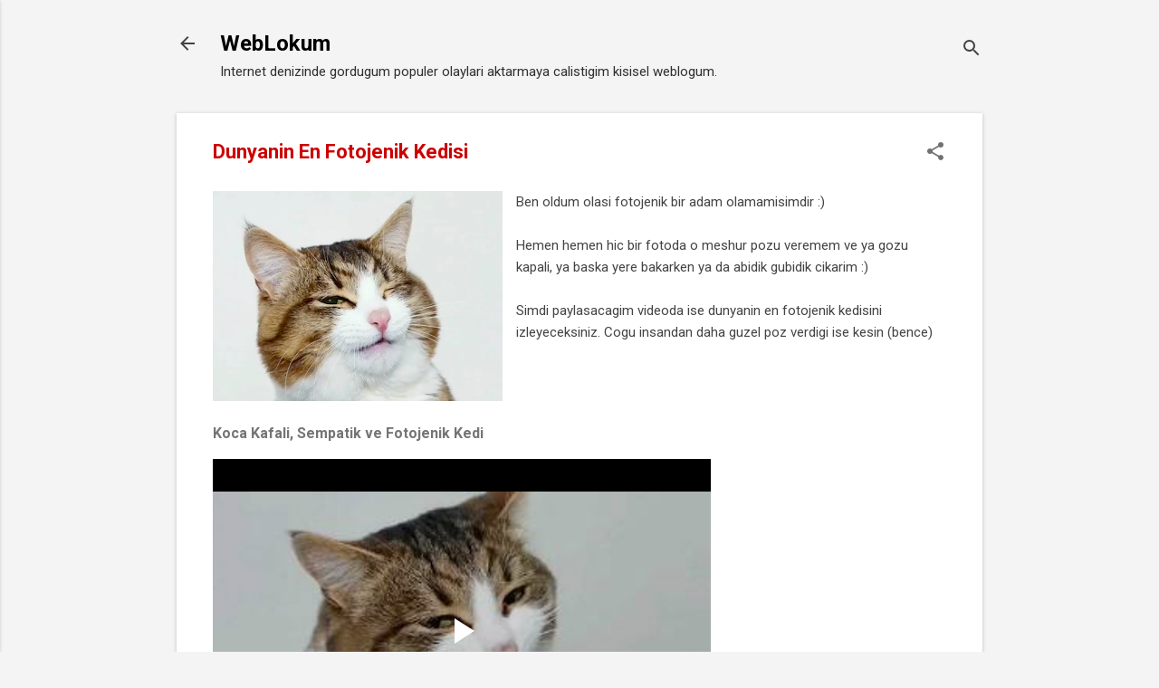

--- FILE ---
content_type: text/html; charset=UTF-8
request_url: https://www.blogger.com/video.g?token=AD6v5dwI2u6ycpiafvxIvjpwJkh1TU0Lg0b40mNBI4AYURyjI3p2HsffLUyf1OqIX4dhqn9HyWcKGbsIyGfgZx_LyCOzV4Y3cIzZLryLQbzQoQvGb7TOm09DqRFFN5C1Mp0dRhwUVzI
body_size: 401
content:
<!DOCTYPE HTML PUBLIC "-//W3C//DTD HTML 4.01//EN" "http://www.w3.org/TR/html4/strict.dtd"><html dir="ltr"><head><style type="text/css">
        body,
        .main,
        #videocontainer,
        .thumbnail-holder,
        .play-button {
          background: black;
          height: 100vh;
          margin: 0;
          overflow: hidden;
          position: absolute;
          width: 100%;
        }

        #videocontainer.type-BLOGGER_UPLOADED .thumbnail-holder {
          background-size: contain;
        }

        .thumbnail-holder {
          background-repeat: no-repeat;
          background-position: center;
          z-index: 10;
        }

        .play-button {
          background: url('https://www.gstatic.com/images/icons/material/system/1x/play_arrow_white_48dp.png') rgba(0,0,0,0.1) no-repeat center;
          cursor: pointer;
          display: block;
          z-index: 20;
        }
      </style>
<script type="text/javascript">
        var VIDEO_CONFIG = {"thumbnail":"https://i9.ytimg.com/vi_blogger/CTH7D39XJXc/1.jpg?sqp=CLDXoMsGGPDEAfqGspsBBgjAAhC0AQ&rs=AMzJL3kRPuSNifFDkqrlJAU4zrquA9VUhw","iframe_id":"BLOGGER-video-0931fb0f7f572577-8907","allow_resize":true,"streams":[{"play_url":"https://rr1---sn-vgqsrnzd.googlevideo.com/videoplayback?expire=1768463408&ei=sCtoaan0B8KK1NgPwfvRuQ4&ip=3.17.4.124&id=0931fb0f7f572577&itag=18&source=blogger&xpc=Egho7Zf3LnoBAQ%3D%3D&cps=0&met=1768434608,&mh=-O&mm=31&mn=sn-vgqsrnzd&ms=au&mv=m&mvi=1&pl=16&rms=au,au&susc=bl&eaua=J4u3jgVranU&mime=video/mp4&vprv=1&rqh=1&dur=31.439&lmt=1585745705385759&mt=1768434106&sparams=expire,ei,ip,id,itag,source,xpc,susc,eaua,mime,vprv,rqh,dur,lmt&sig=AJfQdSswRAIgEdUR9dMcpggXwSvPrqS8JrFPk6WsPBRGJP-U0N_OBF4CIH-T-YxWeLxojk0qwaAB5zZHlExkGz2aQ7we0mG32k1b&lsparams=cps,met,mh,mm,mn,ms,mv,mvi,pl,rms&lsig=APaTxxMwRQIgXbVvkAA_zTV8_ni0YV6kvba26Nof1rzbbtolEYsW8RcCIQD6EvmWjTTKcUFqmOuuAIaDy8lFvyLArOt1VeQ1j34Apg%3D%3D","format_id":18}]}
      </script></head>
<body><div class="main"><div id="videocontainer" class="type-BLOGGER_UPLOADED"><div class="thumbnail-holder"></div>
<div class="play-button"></div></div></div>
<script type="text/javascript" src="https://www.blogger.com/static/v1/jsbin/1531048980-video_compiled.js"></script>
</body></html>